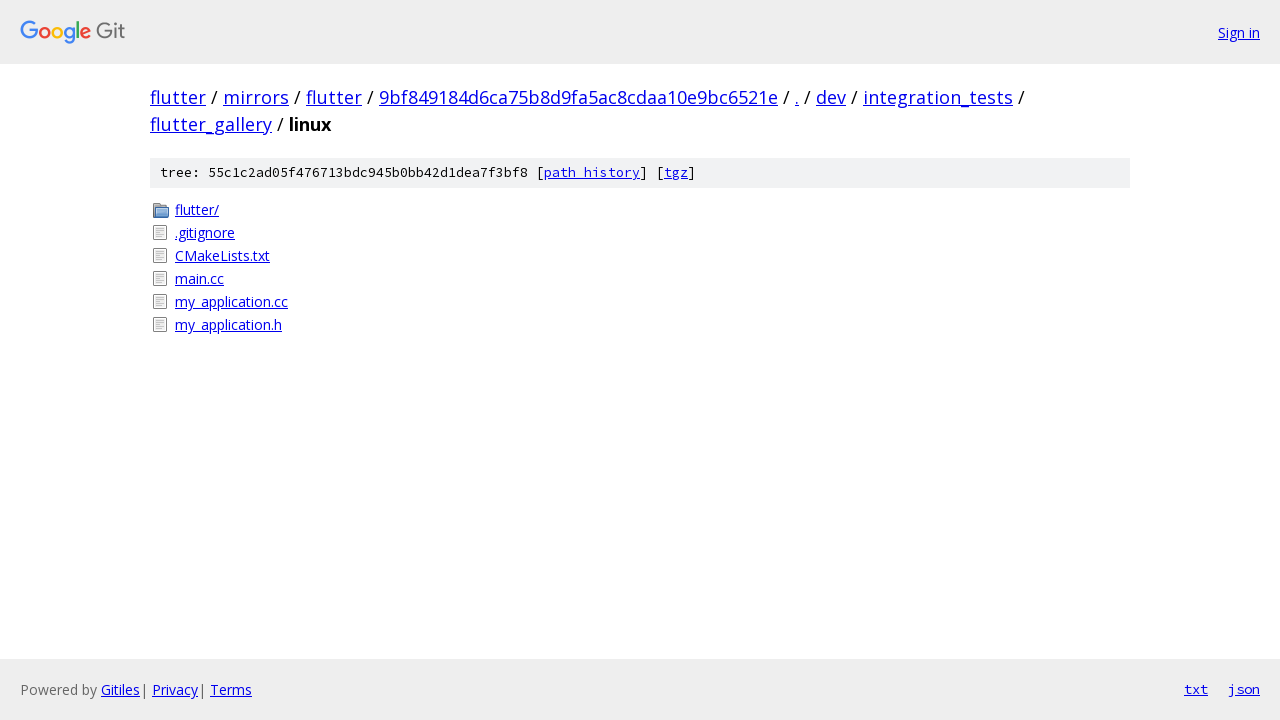

--- FILE ---
content_type: text/html; charset=utf-8
request_url: https://flutter.googlesource.com/mirrors/flutter/+/9bf849184d6ca75b8d9fa5ac8cdaa10e9bc6521e/dev/integration_tests/flutter_gallery/linux/
body_size: 825
content:
<!DOCTYPE html><html lang="en"><head><meta charset="utf-8"><meta name="viewport" content="width=device-width, initial-scale=1"><title>dev/integration_tests/flutter_gallery/linux - mirrors/flutter - Git at Google</title><link rel="stylesheet" type="text/css" href="/+static/base.css"><!-- default customHeadTagPart --></head><body class="Site"><header class="Site-header"><div class="Header"><a class="Header-image" href="/"><img src="//www.gstatic.com/images/branding/lockups/2x/lockup_git_color_108x24dp.png" width="108" height="24" alt="Google Git"></a><div class="Header-menu"> <a class="Header-menuItem" href="https://accounts.google.com/AccountChooser?faa=1&amp;continue=https://flutter.googlesource.com/login/mirrors/flutter/%2B/9bf849184d6ca75b8d9fa5ac8cdaa10e9bc6521e/dev/integration_tests/flutter_gallery/linux">Sign in</a> </div></div></header><div class="Site-content"><div class="Container "><div class="Breadcrumbs"><a class="Breadcrumbs-crumb" href="/?format=HTML">flutter</a> / <a class="Breadcrumbs-crumb" href="/mirrors/">mirrors</a> / <a class="Breadcrumbs-crumb" href="/mirrors/flutter/">flutter</a> / <a class="Breadcrumbs-crumb" href="/mirrors/flutter/+/9bf849184d6ca75b8d9fa5ac8cdaa10e9bc6521e">9bf849184d6ca75b8d9fa5ac8cdaa10e9bc6521e</a> / <a class="Breadcrumbs-crumb" href="/mirrors/flutter/+/9bf849184d6ca75b8d9fa5ac8cdaa10e9bc6521e/">.</a> / <a class="Breadcrumbs-crumb" href="/mirrors/flutter/+/9bf849184d6ca75b8d9fa5ac8cdaa10e9bc6521e/dev">dev</a> / <a class="Breadcrumbs-crumb" href="/mirrors/flutter/+/9bf849184d6ca75b8d9fa5ac8cdaa10e9bc6521e/dev/integration_tests">integration_tests</a> / <a class="Breadcrumbs-crumb" href="/mirrors/flutter/+/9bf849184d6ca75b8d9fa5ac8cdaa10e9bc6521e/dev/integration_tests/flutter_gallery">flutter_gallery</a> / <span class="Breadcrumbs-crumb">linux</span></div><div class="TreeDetail"><div class="u-sha1 u-monospace TreeDetail-sha1">tree: 55c1c2ad05f476713bdc945b0bb42d1dea7f3bf8 [<a href="/mirrors/flutter/+log/9bf849184d6ca75b8d9fa5ac8cdaa10e9bc6521e/dev/integration_tests/flutter_gallery/linux">path history</a>] <span>[<a href="/mirrors/flutter/+archive/9bf849184d6ca75b8d9fa5ac8cdaa10e9bc6521e/dev/integration_tests/flutter_gallery/linux.tar.gz">tgz</a>]</span></div><ol class="FileList"><li class="FileList-item FileList-item--gitTree" title="Tree - flutter/"><a class="FileList-itemLink" href="/mirrors/flutter/+/9bf849184d6ca75b8d9fa5ac8cdaa10e9bc6521e/dev/integration_tests/flutter_gallery/linux/flutter/">flutter/</a></li><li class="FileList-item FileList-item--regularFile" title="Regular file - .gitignore"><a class="FileList-itemLink" href="/mirrors/flutter/+/9bf849184d6ca75b8d9fa5ac8cdaa10e9bc6521e/dev/integration_tests/flutter_gallery/linux/.gitignore">.gitignore</a></li><li class="FileList-item FileList-item--regularFile" title="Regular file - CMakeLists.txt"><a class="FileList-itemLink" href="/mirrors/flutter/+/9bf849184d6ca75b8d9fa5ac8cdaa10e9bc6521e/dev/integration_tests/flutter_gallery/linux/CMakeLists.txt">CMakeLists.txt</a></li><li class="FileList-item FileList-item--regularFile" title="Regular file - main.cc"><a class="FileList-itemLink" href="/mirrors/flutter/+/9bf849184d6ca75b8d9fa5ac8cdaa10e9bc6521e/dev/integration_tests/flutter_gallery/linux/main.cc">main.cc</a></li><li class="FileList-item FileList-item--regularFile" title="Regular file - my_application.cc"><a class="FileList-itemLink" href="/mirrors/flutter/+/9bf849184d6ca75b8d9fa5ac8cdaa10e9bc6521e/dev/integration_tests/flutter_gallery/linux/my_application.cc">my_application.cc</a></li><li class="FileList-item FileList-item--regularFile" title="Regular file - my_application.h"><a class="FileList-itemLink" href="/mirrors/flutter/+/9bf849184d6ca75b8d9fa5ac8cdaa10e9bc6521e/dev/integration_tests/flutter_gallery/linux/my_application.h">my_application.h</a></li></ol></div></div> <!-- Container --></div> <!-- Site-content --><footer class="Site-footer"><div class="Footer"><span class="Footer-poweredBy">Powered by <a href="https://gerrit.googlesource.com/gitiles/">Gitiles</a>| <a href="https://policies.google.com/privacy">Privacy</a>| <a href="https://policies.google.com/terms">Terms</a></span><span class="Footer-formats"><a class="u-monospace Footer-formatsItem" href="?format=TEXT">txt</a> <a class="u-monospace Footer-formatsItem" href="?format=JSON">json</a></span></div></footer></body></html>